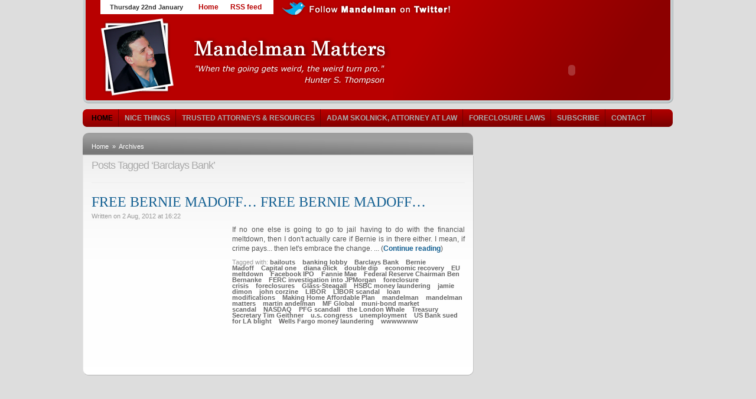

--- FILE ---
content_type: text/html; charset=UTF-8
request_url: https://mandelman.ml-implode.com/tag/barclays-bank/
body_size: 9490
content:
<!DOCTYPE html PUBLIC "-//W3C//DTD XHTML 1.0 Strict//EN" "https://www.w3.org/TR/xhtml1/DTD/xhtml1-strict.dtd">
<html xmlns="https://www.w3.org/1999/xhtml" dir="ltr" lang="en-US" xml:lang="en-US">
<head profile="https://gmpg.org/xfn/11">
<meta name="google-site-verification" content="OLUJ9dr1NTLTjxd55pmmzCcYoCpSad4-U-yHm70NSF0" />
<meta http-equiv="Content-Type" content="text/html; charset=UTF-8" />
<title> Posts tagged:  Barclays Bank - Mandelman Matters</title>

<!--link rel="stylesheet" href="https://mandelman.ml-implode.com/wp-content/themes/comfy/style.css" type="text/css" media="screen" /-->
<link rel="stylesheet" href="https://mandelman.ml-implode.com/wp-content/themes/comfy/styles/default/category.css" type="text/css" media="screen" />
<link rel="stylesheet" href="https://mandelman.ml-implode.com/wp-content/themes/comfy/styles/default/comments.css" type="text/css" media="screen" />
<link rel="stylesheet" href="https://mandelman.ml-implode.com/wp-content/themes/comfy/styles/default/featured.css" type="text/css" media="screen" />
<link rel="stylesheet" href="https://mandelman.ml-implode.com/wp-content/themes/comfy/styles/default/footer.css" type="text/css" media="screen" />
<link rel="stylesheet" href="https://mandelman.ml-implode.com/wp-content/themes/comfy/styles/default/global.css" type="text/css" media="screen" />
<link rel="stylesheet" href="https://mandelman.ml-implode.com/wp-content/themes/comfy/styles/default/header.css" type="text/css" media="screen" />
<link rel="stylesheet" href="https://mandelman.ml-implode.com/wp-content/themes/comfy/styles/default/layout.css" type="text/css" media="screen" />
<link rel="stylesheet" href="https://mandelman.ml-implode.com/wp-content/themes/comfy/styles/default/layout_options.css" type="text/css" media="screen" />
<link rel="stylesheet" href="https://mandelman.ml-implode.com/wp-content/themes/comfy/styles/default/menu.css" type="text/css" media="screen" />
<link rel="stylesheet" href="https://mandelman.ml-implode.com/wp-content/themes/comfy/styles/default/niftyCorners.css" type="text/css" media="screen" />
<link rel="stylesheet" href="https://mandelman.ml-implode.com/wp-content/themes/comfy/styles/default/reset.css" type="text/css" media="screen" />
<link rel="stylesheet" href="https://mandelman.ml-implode.com/wp-content/themes/comfy/styles/default/rtl.css" type="text/css" media="screen" />
<link rel="stylesheet" href="https://mandelman.ml-implode.com/wp-content/themes/comfy/styles/default/sidebar.css" type="text/css" media="screen" />
<link rel="stylesheet" href="https://mandelman.ml-implode.com/wp-content/themes/comfy/styles/default/stylesheet.css" type="text/css" media="screen" />
<link rel="stylesheet" href="https://mandelman.ml-implode.com/wp-content/themes/comfy/styles/default/videos_list.css" type="text/css" media="screen" />

<link rel="alternate" type="application/rss+xml" title="Mandelman Matters RSS Feed" href="https://mandelman.ml-implode.com/feed/" />
<link rel="pingback" href="https://mandelman.ml-implode.com/xmlrpc.php" />
<link rel="shortcut icon" href="https://mandelman.ml-implode.com/wp-content/themes/comfy/favicon.ico" />

<script type="text/javascript" src="https://mandelman.ml-implode.com/wp-content/themes/comfy/scripts/jquery-1.3.1.min.js"></script>
<script type="text/javascript" src="https://mandelman.ml-implode.com/wp-content/themes/comfy/scripts/common.js"></script>
<script type="text/javascript" src="https://mandelman.ml-implode.com/wp-content/themes/comfy/scripts/mediaplayer/swfobject.js"></script>
<script type="text/javascript" src="https://mandelman.ml-implode.com/wp-content/themes/comfy/form-validation.js"></script>
<script type="text/javascript">
$(document).ready(function() {

// Layout options feature
$('a#options').click(function (){
	if (($('.layout_options')).is(':hidden')) {
	$('#wrapper').fadeTo('fast', 0.33);
	$('.layout_options').fadeIn('normal');
	} else {
	$('#wrapper').fadeTo('fast', 1.0);
	$('.layout_options').fadeOut('normal');
	}
});

$('.cancel a').click(function() {
	$('#wrapper').fadeTo('fast', 1.0);
	$('.layout_options').fadeOut('normal');
});

$('a#reset').click(function() {
$('.cat-widget').each( function() {$.cookie($(this).attr('id'), null, { path: '/', expires: 100 }); $(this).show()});
$('.box_a').each( function() {$.cookie($(this).attr('id'), null, { path: '/', expires: 100 }); $(this).show()});
$('.widgets li').each (function() {$.cookie($(this).attr('id'), null, { path: '/', expires: 100 }); $(this).show()});
$('.layout_options').fadeOut('normal');
$('#wrapper').fadeTo('fast', 1.0);
});
// done.

// Drop Down Menu (2 Levels)
$('#menu ul ul').hide(0.000000000000000000000000000000000000001);
$('#menu ul li a').addClass('nav_parent');
$('#menu ul ul a').removeClass('nav_parent');
$('#menu ul ul a').addClass('nav_child');

$('.nav_parent').bind('mouseenter', function() {
	if (($(this).next().is('ul')) && ($(this).next().is(':visible'))) {
	return false;
	} else if (($(this).next().is('ul')) && ($(this).next().is(':hidden'))) {
	$(this).next().show();
	return false;
	}
});

$('.nav_parent').parent().bind('mouseleave', function() {
	$('#menu ul ul:visible').hide();
});
// End of Menu

/* various widget actions */
$('.minimize').click(function() {
	$(this).parent('h3').next('.container').toggle();
});

$('.Sminimize').click(function() {
	$(this).parent('h2').next().toggle();
});

$('.Wminimize').click(function() {
	$(this).parent('h2').next().toggle();
});

$('.close').click(function() {
	$(this).parent('h3').parent('.cat-widget').fadeOut('slow');
	$.cookie($(this).parent('h3').parent('.cat-widget').attr('id'), 'closed', { path: '/', expires: 100 });
	return false;
});

$('.Sclose').click(function() {
	$(this).parent('h2').parent().fadeOut('slow');
	$.cookie($(this).parent('h2').parent('.box_a').attr('id'), 'closed', { path: '/', expires: 100 });
	return false;
});

$('.Wclose').click(function() {
	$(this).parent('h2').parent().fadeOut('slow');
	$.cookie($(this).parent('h2').parent('li').attr('id'), 'closed', { path: '/', expires: 100 });
	return false;
});

$('.cat-widget').each( function() {
	var cat_ID = $(this).attr('id');
	if ($.cookie(cat_ID) == 'closed') $(this).hide();
});

$('.box_a').each( function() {
	var box_ID = $(this).attr('id');
	if ($.cookie(box_ID) == 'closed') $(this).hide();
});

$('.widgets li').each (function() {
	var sidebar_ID = $(this).attr('id');
	if ($.cookie(sidebar_ID) == 'closed') $(this).hide();
});

/* control visible stories */
$('ul.more_stories').each(function(index) {
$(this).children('li').slice(3).hide();
});

$('.minus').click(function() {
$(this).parent().next('ul').children('li:visible:last').hide();
});

$('.plus').click(function() {
$(this).parent().next('ul').children('li:hidden:first').show();
});

/* clear form */
clearInput('#feedemail');

$('.videothumb').bind('mouseenter', function() {
$(this).children('.playit').children('a').fadeTo('fast', 0.50);
$(this).children('.playit').children('a').show();
return false;
});

$('.videothumb').bind('mouseleave', function() {
$(this).children('.playit').children('a').hide();
return false;
});

});
</script>


<meta name='robots' content='max-image-preview:large' />
<link rel="alternate" type="application/rss+xml" title="Mandelman Matters &raquo; Barclays Bank Tag Feed" href="https://mandelman.ml-implode.com/tag/barclays-bank/feed/" />
<script type="text/javascript">
window._wpemojiSettings = {"baseUrl":"https:\/\/s.w.org\/images\/core\/emoji\/14.0.0\/72x72\/","ext":".png","svgUrl":"https:\/\/s.w.org\/images\/core\/emoji\/14.0.0\/svg\/","svgExt":".svg","source":{"concatemoji":"https:\/\/mandelman.ml-implode.com\/wp-includes\/js\/wp-emoji-release.min.js?ver=6.1.6"}};
/*! This file is auto-generated */
!function(e,a,t){var n,r,o,i=a.createElement("canvas"),p=i.getContext&&i.getContext("2d");function s(e,t){var a=String.fromCharCode,e=(p.clearRect(0,0,i.width,i.height),p.fillText(a.apply(this,e),0,0),i.toDataURL());return p.clearRect(0,0,i.width,i.height),p.fillText(a.apply(this,t),0,0),e===i.toDataURL()}function c(e){var t=a.createElement("script");t.src=e,t.defer=t.type="text/javascript",a.getElementsByTagName("head")[0].appendChild(t)}for(o=Array("flag","emoji"),t.supports={everything:!0,everythingExceptFlag:!0},r=0;r<o.length;r++)t.supports[o[r]]=function(e){if(p&&p.fillText)switch(p.textBaseline="top",p.font="600 32px Arial",e){case"flag":return s([127987,65039,8205,9895,65039],[127987,65039,8203,9895,65039])?!1:!s([55356,56826,55356,56819],[55356,56826,8203,55356,56819])&&!s([55356,57332,56128,56423,56128,56418,56128,56421,56128,56430,56128,56423,56128,56447],[55356,57332,8203,56128,56423,8203,56128,56418,8203,56128,56421,8203,56128,56430,8203,56128,56423,8203,56128,56447]);case"emoji":return!s([129777,127995,8205,129778,127999],[129777,127995,8203,129778,127999])}return!1}(o[r]),t.supports.everything=t.supports.everything&&t.supports[o[r]],"flag"!==o[r]&&(t.supports.everythingExceptFlag=t.supports.everythingExceptFlag&&t.supports[o[r]]);t.supports.everythingExceptFlag=t.supports.everythingExceptFlag&&!t.supports.flag,t.DOMReady=!1,t.readyCallback=function(){t.DOMReady=!0},t.supports.everything||(n=function(){t.readyCallback()},a.addEventListener?(a.addEventListener("DOMContentLoaded",n,!1),e.addEventListener("load",n,!1)):(e.attachEvent("onload",n),a.attachEvent("onreadystatechange",function(){"complete"===a.readyState&&t.readyCallback()})),(e=t.source||{}).concatemoji?c(e.concatemoji):e.wpemoji&&e.twemoji&&(c(e.twemoji),c(e.wpemoji)))}(window,document,window._wpemojiSettings);
</script>
<style type="text/css">
img.wp-smiley,
img.emoji {
	display: inline !important;
	border: none !important;
	box-shadow: none !important;
	height: 1em !important;
	width: 1em !important;
	margin: 0 0.07em !important;
	vertical-align: -0.1em !important;
	background: none !important;
	padding: 0 !important;
}
</style>
	<link rel='stylesheet' id='wp-block-library-css' href='https://mandelman.ml-implode.com/wp-includes/css/dist/block-library/style.min.css?ver=6.1.6' type='text/css' media='all' />
<link rel='stylesheet' id='classic-theme-styles-css' href='https://mandelman.ml-implode.com/wp-includes/css/classic-themes.min.css?ver=1' type='text/css' media='all' />
<style id='global-styles-inline-css' type='text/css'>
body{--wp--preset--color--black: #000000;--wp--preset--color--cyan-bluish-gray: #abb8c3;--wp--preset--color--white: #ffffff;--wp--preset--color--pale-pink: #f78da7;--wp--preset--color--vivid-red: #cf2e2e;--wp--preset--color--luminous-vivid-orange: #ff6900;--wp--preset--color--luminous-vivid-amber: #fcb900;--wp--preset--color--light-green-cyan: #7bdcb5;--wp--preset--color--vivid-green-cyan: #00d084;--wp--preset--color--pale-cyan-blue: #8ed1fc;--wp--preset--color--vivid-cyan-blue: #0693e3;--wp--preset--color--vivid-purple: #9b51e0;--wp--preset--gradient--vivid-cyan-blue-to-vivid-purple: linear-gradient(135deg,rgba(6,147,227,1) 0%,rgb(155,81,224) 100%);--wp--preset--gradient--light-green-cyan-to-vivid-green-cyan: linear-gradient(135deg,rgb(122,220,180) 0%,rgb(0,208,130) 100%);--wp--preset--gradient--luminous-vivid-amber-to-luminous-vivid-orange: linear-gradient(135deg,rgba(252,185,0,1) 0%,rgba(255,105,0,1) 100%);--wp--preset--gradient--luminous-vivid-orange-to-vivid-red: linear-gradient(135deg,rgba(255,105,0,1) 0%,rgb(207,46,46) 100%);--wp--preset--gradient--very-light-gray-to-cyan-bluish-gray: linear-gradient(135deg,rgb(238,238,238) 0%,rgb(169,184,195) 100%);--wp--preset--gradient--cool-to-warm-spectrum: linear-gradient(135deg,rgb(74,234,220) 0%,rgb(151,120,209) 20%,rgb(207,42,186) 40%,rgb(238,44,130) 60%,rgb(251,105,98) 80%,rgb(254,248,76) 100%);--wp--preset--gradient--blush-light-purple: linear-gradient(135deg,rgb(255,206,236) 0%,rgb(152,150,240) 100%);--wp--preset--gradient--blush-bordeaux: linear-gradient(135deg,rgb(254,205,165) 0%,rgb(254,45,45) 50%,rgb(107,0,62) 100%);--wp--preset--gradient--luminous-dusk: linear-gradient(135deg,rgb(255,203,112) 0%,rgb(199,81,192) 50%,rgb(65,88,208) 100%);--wp--preset--gradient--pale-ocean: linear-gradient(135deg,rgb(255,245,203) 0%,rgb(182,227,212) 50%,rgb(51,167,181) 100%);--wp--preset--gradient--electric-grass: linear-gradient(135deg,rgb(202,248,128) 0%,rgb(113,206,126) 100%);--wp--preset--gradient--midnight: linear-gradient(135deg,rgb(2,3,129) 0%,rgb(40,116,252) 100%);--wp--preset--duotone--dark-grayscale: url('#wp-duotone-dark-grayscale');--wp--preset--duotone--grayscale: url('#wp-duotone-grayscale');--wp--preset--duotone--purple-yellow: url('#wp-duotone-purple-yellow');--wp--preset--duotone--blue-red: url('#wp-duotone-blue-red');--wp--preset--duotone--midnight: url('#wp-duotone-midnight');--wp--preset--duotone--magenta-yellow: url('#wp-duotone-magenta-yellow');--wp--preset--duotone--purple-green: url('#wp-duotone-purple-green');--wp--preset--duotone--blue-orange: url('#wp-duotone-blue-orange');--wp--preset--font-size--small: 13px;--wp--preset--font-size--medium: 20px;--wp--preset--font-size--large: 36px;--wp--preset--font-size--x-large: 42px;--wp--preset--spacing--20: 0.44rem;--wp--preset--spacing--30: 0.67rem;--wp--preset--spacing--40: 1rem;--wp--preset--spacing--50: 1.5rem;--wp--preset--spacing--60: 2.25rem;--wp--preset--spacing--70: 3.38rem;--wp--preset--spacing--80: 5.06rem;}:where(.is-layout-flex){gap: 0.5em;}body .is-layout-flow > .alignleft{float: left;margin-inline-start: 0;margin-inline-end: 2em;}body .is-layout-flow > .alignright{float: right;margin-inline-start: 2em;margin-inline-end: 0;}body .is-layout-flow > .aligncenter{margin-left: auto !important;margin-right: auto !important;}body .is-layout-constrained > .alignleft{float: left;margin-inline-start: 0;margin-inline-end: 2em;}body .is-layout-constrained > .alignright{float: right;margin-inline-start: 2em;margin-inline-end: 0;}body .is-layout-constrained > .aligncenter{margin-left: auto !important;margin-right: auto !important;}body .is-layout-constrained > :where(:not(.alignleft):not(.alignright):not(.alignfull)){max-width: var(--wp--style--global--content-size);margin-left: auto !important;margin-right: auto !important;}body .is-layout-constrained > .alignwide{max-width: var(--wp--style--global--wide-size);}body .is-layout-flex{display: flex;}body .is-layout-flex{flex-wrap: wrap;align-items: center;}body .is-layout-flex > *{margin: 0;}:where(.wp-block-columns.is-layout-flex){gap: 2em;}.has-black-color{color: var(--wp--preset--color--black) !important;}.has-cyan-bluish-gray-color{color: var(--wp--preset--color--cyan-bluish-gray) !important;}.has-white-color{color: var(--wp--preset--color--white) !important;}.has-pale-pink-color{color: var(--wp--preset--color--pale-pink) !important;}.has-vivid-red-color{color: var(--wp--preset--color--vivid-red) !important;}.has-luminous-vivid-orange-color{color: var(--wp--preset--color--luminous-vivid-orange) !important;}.has-luminous-vivid-amber-color{color: var(--wp--preset--color--luminous-vivid-amber) !important;}.has-light-green-cyan-color{color: var(--wp--preset--color--light-green-cyan) !important;}.has-vivid-green-cyan-color{color: var(--wp--preset--color--vivid-green-cyan) !important;}.has-pale-cyan-blue-color{color: var(--wp--preset--color--pale-cyan-blue) !important;}.has-vivid-cyan-blue-color{color: var(--wp--preset--color--vivid-cyan-blue) !important;}.has-vivid-purple-color{color: var(--wp--preset--color--vivid-purple) !important;}.has-black-background-color{background-color: var(--wp--preset--color--black) !important;}.has-cyan-bluish-gray-background-color{background-color: var(--wp--preset--color--cyan-bluish-gray) !important;}.has-white-background-color{background-color: var(--wp--preset--color--white) !important;}.has-pale-pink-background-color{background-color: var(--wp--preset--color--pale-pink) !important;}.has-vivid-red-background-color{background-color: var(--wp--preset--color--vivid-red) !important;}.has-luminous-vivid-orange-background-color{background-color: var(--wp--preset--color--luminous-vivid-orange) !important;}.has-luminous-vivid-amber-background-color{background-color: var(--wp--preset--color--luminous-vivid-amber) !important;}.has-light-green-cyan-background-color{background-color: var(--wp--preset--color--light-green-cyan) !important;}.has-vivid-green-cyan-background-color{background-color: var(--wp--preset--color--vivid-green-cyan) !important;}.has-pale-cyan-blue-background-color{background-color: var(--wp--preset--color--pale-cyan-blue) !important;}.has-vivid-cyan-blue-background-color{background-color: var(--wp--preset--color--vivid-cyan-blue) !important;}.has-vivid-purple-background-color{background-color: var(--wp--preset--color--vivid-purple) !important;}.has-black-border-color{border-color: var(--wp--preset--color--black) !important;}.has-cyan-bluish-gray-border-color{border-color: var(--wp--preset--color--cyan-bluish-gray) !important;}.has-white-border-color{border-color: var(--wp--preset--color--white) !important;}.has-pale-pink-border-color{border-color: var(--wp--preset--color--pale-pink) !important;}.has-vivid-red-border-color{border-color: var(--wp--preset--color--vivid-red) !important;}.has-luminous-vivid-orange-border-color{border-color: var(--wp--preset--color--luminous-vivid-orange) !important;}.has-luminous-vivid-amber-border-color{border-color: var(--wp--preset--color--luminous-vivid-amber) !important;}.has-light-green-cyan-border-color{border-color: var(--wp--preset--color--light-green-cyan) !important;}.has-vivid-green-cyan-border-color{border-color: var(--wp--preset--color--vivid-green-cyan) !important;}.has-pale-cyan-blue-border-color{border-color: var(--wp--preset--color--pale-cyan-blue) !important;}.has-vivid-cyan-blue-border-color{border-color: var(--wp--preset--color--vivid-cyan-blue) !important;}.has-vivid-purple-border-color{border-color: var(--wp--preset--color--vivid-purple) !important;}.has-vivid-cyan-blue-to-vivid-purple-gradient-background{background: var(--wp--preset--gradient--vivid-cyan-blue-to-vivid-purple) !important;}.has-light-green-cyan-to-vivid-green-cyan-gradient-background{background: var(--wp--preset--gradient--light-green-cyan-to-vivid-green-cyan) !important;}.has-luminous-vivid-amber-to-luminous-vivid-orange-gradient-background{background: var(--wp--preset--gradient--luminous-vivid-amber-to-luminous-vivid-orange) !important;}.has-luminous-vivid-orange-to-vivid-red-gradient-background{background: var(--wp--preset--gradient--luminous-vivid-orange-to-vivid-red) !important;}.has-very-light-gray-to-cyan-bluish-gray-gradient-background{background: var(--wp--preset--gradient--very-light-gray-to-cyan-bluish-gray) !important;}.has-cool-to-warm-spectrum-gradient-background{background: var(--wp--preset--gradient--cool-to-warm-spectrum) !important;}.has-blush-light-purple-gradient-background{background: var(--wp--preset--gradient--blush-light-purple) !important;}.has-blush-bordeaux-gradient-background{background: var(--wp--preset--gradient--blush-bordeaux) !important;}.has-luminous-dusk-gradient-background{background: var(--wp--preset--gradient--luminous-dusk) !important;}.has-pale-ocean-gradient-background{background: var(--wp--preset--gradient--pale-ocean) !important;}.has-electric-grass-gradient-background{background: var(--wp--preset--gradient--electric-grass) !important;}.has-midnight-gradient-background{background: var(--wp--preset--gradient--midnight) !important;}.has-small-font-size{font-size: var(--wp--preset--font-size--small) !important;}.has-medium-font-size{font-size: var(--wp--preset--font-size--medium) !important;}.has-large-font-size{font-size: var(--wp--preset--font-size--large) !important;}.has-x-large-font-size{font-size: var(--wp--preset--font-size--x-large) !important;}
.wp-block-navigation a:where(:not(.wp-element-button)){color: inherit;}
:where(.wp-block-columns.is-layout-flex){gap: 2em;}
.wp-block-pullquote{font-size: 1.5em;line-height: 1.6;}
</style>
<link rel="https://api.w.org/" href="https://mandelman.ml-implode.com/wp-json/" /><link rel="alternate" type="application/json" href="https://mandelman.ml-implode.com/wp-json/wp/v2/tags/3609" /><link rel="EditURI" type="application/rsd+xml" title="RSD" href="https://mandelman.ml-implode.com/xmlrpc.php?rsd" />
<link rel="wlwmanifest" type="application/wlwmanifest+xml" href="https://mandelman.ml-implode.com/wp-includes/wlwmanifest.xml" />
<meta name="generator" content="WordPress 6.1.6" />

</head>
<body>



<div id="wrapper">

<div id="header">

	<div id="date">Thursday 22nd January</div>
	<div id="topnav">
	<ul>
	<!--<li class="left"></li>-->
	<li><a href="https://mandelman.ml-implode.com">Home</a></li>
	<!--<li class="page_item page-item-1735"><a href="https://mandelman.ml-implode.com/people-say-the-nicest-things/">Nice Things</a></li>
<li class="page_item page-item-2553 page_item_has_children"><a href="https://mandelman.ml-implode.com/trusted-attorneys/">Trusted Attorneys &#038; Resources</a></li>
<li class="page_item page-item-5382"><a href="https://mandelman.ml-implode.com/ken-gertz%c2%a0attorney-at-law/">Ken Gertz, Attorney at Law</a></li>
<li class="page_item page-item-5388"><a href="https://mandelman.ml-implode.com/timothy-mcfarlin-attorney-at-law/">Timothy McFarlin, Attorney at Law</a></li>
<li class="page_item page-item-5390"><a href="https://mandelman.ml-implode.com/nathan-fransen-attorney-at-law/">Nathan Fransen, Attorney at Law</a></li>
<li class="page_item page-item-5394"><a href="https://mandelman.ml-implode.com/thomas-f-cox-and-stephany-p-sanchez/">Thomas F. Cox and Stephany P. Sanchez</a></li>
<li class="page_item page-item-5611"><a href="https://mandelman.ml-implode.com/margery-e-golant-esq/">Margery E. Golant, Esq.</a></li>
<li class="page_item page-item-5665"><a href="https://mandelman.ml-implode.com/rick-rodgers-esq/">Rick Rogers, Esq.</a></li>
<li class="page_item page-item-5670"><a href="https://mandelman.ml-implode.com/glenn-f-russell-jr/">Glenn F. Russell, Jr.</a></li>
<li class="page_item page-item-13234"><a href="https://mandelman.ml-implode.com/linda-m-tirelli-esq/">Linda M. Tirelli, Esq.</a></li>
<li class="page_item page-item-8787"><a href="https://mandelman.ml-implode.com/gail-s-smyth/">Gail S. Smyth</a></li>
<li class="page_item page-item-8164"><a href="https://mandelman.ml-implode.com/law-office-of-peter-ensign/">Law Office of Peter Ensign</a></li>
<li class="page_item page-item-8166"><a href="https://mandelman.ml-implode.com/antoinette-c-liewen/">Antoinette C. Liewen</a></li>
<li class="page_item page-item-8755"><a href="https://mandelman.ml-implode.com/fleishman-law/">Fleishman Law</a></li>
<li class="page_item page-item-9023"><a href="https://mandelman.ml-implode.com/russell-a-demott-esq/">DeMott Law Firm, P.A.</a></li>
<li class="page_item page-item-8989"><a href="https://mandelman.ml-implode.com/matthew-weidner-esq/">Matthew Weidner, Esq.</a></li>
<li class="page_item page-item-8993"><a href="https://mandelman.ml-implode.com/margery-e-golant-esq-2/">Margery E. Golant, Esq.</a></li>
<li class="page_item page-item-8999"><a href="https://mandelman.ml-implode.com/bruce-h-levitt-esq/">Bruce H. Levitt, Esq.</a></li>
<li class="page_item page-item-9019"><a href="https://mandelman.ml-implode.com/michael-fleishman-esq/">Michael Fleishman, Esq.</a></li>
<li class="page_item page-item-9027"><a href="https://mandelman.ml-implode.com/jamie-ranney-esq/">Jamie Ranney, Esq.</a></li>
<li class="page_item page-item-9112"><a href="https://mandelman.ml-implode.com/joseph-manning-esq/">Joseph Manning, Esq.</a></li>
<li class="page_item page-item-9343"><a href="https://mandelman.ml-implode.com/annabelle-patterson-2/">Annabelle Patterson</a></li>
<li class="page_item page-item-10478"><a href="https://mandelman.ml-implode.com/mueller-drury-lawrence-pllc/">Mueller, Drury &#038; Lawrence, PLLC</a></li>
<li class="page_item page-item-12286"><a href="https://mandelman.ml-implode.com/petroni-nichols-ltd/">Petroni &#038; Nichols LTD</a></li>
<li class="page_item page-item-12232"><a href="https://mandelman.ml-implode.com/clarke-balcolm-law/">Clarke Balcolm Law</a></li>
<li class="page_item page-item-12235"><a href="https://mandelman.ml-implode.com/the-law-offices-of-john-a-long/">John Long Law PLLC</a></li>
<li class="page_item page-item-12510"><a href="https://mandelman.ml-implode.com/d-w-grimsley-jr-p-c/">D.W. Grimsley Jr. P.C.</a></li>
<li class="page_item page-item-12560"><a href="https://mandelman.ml-implode.com/tisha-black-chernine-attorney/">Tisha Black Chernine, Attorney</a></li>
<li class="page_item page-item-13445"><a href="https://mandelman.ml-implode.com/the-law-office-of-brian-f-chapman/">The Law Office of Brian F. Chapman</a></li>
<li class="page_item page-item-14222"><a href="https://mandelman.ml-implode.com/berliner-law-firm/">Berliner Law Firm</a></li>
<li class="page_item page-item-17407"><a href="https://mandelman.ml-implode.com/adam-skolnick-attorney-at-law/">Adam Skolnick, Attorney at Law</a></li>
<li class="page_item page-item-8372 page_item_has_children"><a href="https://mandelman.ml-implode.com/foreclosure-laws-by-state/">Foreclosure Laws</a></li>
<li class="page_item page-item-890"><a href="https://mandelman.ml-implode.com/subscribe/">SUBSCRIBE</a></li>
<li class="page_item page-item-257"><a href="https://mandelman.ml-implode.com/contact-me/">CONTACT</a></li>
-->
	<li class="feed"><a href="https://mandelman.ml-implode.com/feed/">RSS feed</a></li>
	<!--<li class="right"></li>-->
	</ul>
	</div>
	<div style="float:left; position:relative; z-index:999; left:0px;"><a href="https://twitter.com/mandelman" target="_blank" alt="Follow Mandelman on Twiter"><img src="https://mandelman.ml-implode.com/wp-content/uploads/2013/06/twitter.png" border="0" alt="Follow Mandelman on Twiter" /></a></div>	
	<div class="clear"></div>

		<a href="https://mandelman.ml-implode.com" title="Mandelman Matters" id="logo"><img src="https://mandelman.ml-implode.com/wp-content/themes/comfy/styles/default/img/logo.png" alt="" /></a>
	
	
		<div id="ad468"><div style="float:right; margin-right:108px; margin-bottom:5px;"><object classid="clsid:d27cdb6e-ae6d-11cf-96b8-444553540000" codebase="https://download.macromedia.com/pub/shockwave/cabs/flash/swflash.cab#version=9,0,0,0" width="305" height="79" id="house3" align="middle">
<param name="allowScriptAccess" value="sameDomain" />
<param name="allowFullScreen" value="false" />
<param name="movie" value="https://s3.amazonaws.com/iehi-img-mli/mandelman_blog/animation/house.swf" />
<param name="quality" value="high" /><param name="bgcolor" value="#b00000" />
<embed src="https://s3.amazonaws.com/iehi-img-mli/mandelman_blog/animation/house.swf" quality="high" bgcolor="#b00000" width="305" height="79" name="house3" align="middle" allowScriptAccess="sameDomain" allowFullScreen="false" type="application/x-shockwave-flash" pluginspage="https://www.adobe.com/go/getflashplayer" />
</object>
</div>
<div style="clear:both;"></div>
</div>
	
</div>

<div id="menu">

	<ul>
	<li class="current-cat"><a href="https://mandelman.ml-implode.com/" title="HOME">Home</a></li>
	<li class="page_item page-item-1735"><a href="https://mandelman.ml-implode.com/people-say-the-nicest-things/">Nice Things</a></li>
<li class="page_item page-item-2553 page_item_has_children"><a href="https://mandelman.ml-implode.com/trusted-attorneys/">Trusted Attorneys &#038; Resources</a></li>
<li class="page_item page-item-17407"><a href="https://mandelman.ml-implode.com/adam-skolnick-attorney-at-law/">Adam Skolnick, Attorney at Law</a></li>
<li class="page_item page-item-8372 page_item_has_children"><a href="https://mandelman.ml-implode.com/foreclosure-laws-by-state/">Foreclosure Laws</a></li>
<li class="page_item page-item-890"><a href="https://mandelman.ml-implode.com/subscribe/">SUBSCRIBE</a></li>
<li class="page_item page-item-257"><a href="https://mandelman.ml-implode.com/contact-me/">CONTACT</a></li>
	<!--	<li class="cat-item cat-item-1"><a href="https://mandelman.ml-implode.com/category/people-say-im-funny/">PEOPLE SAY I&#039;M FUNNY</a>
</li>
	<li class="cat-item cat-item-38"><a href="https://mandelman.ml-implode.com/category/politically-suspect/">POLITICALLY SUSPECT</a>
</li>
	<li class="cat-item cat-item-39"><a href="https://mandelman.ml-implode.com/category/written-4-homeowners/">WRITTEN-4-HOMEOWNERS</a>
</li>
	<li class="cat-item cat-item-45"><a href="https://mandelman.ml-implode.com/category/satire/">Satire</a>
</li>
	<li class="cat-item cat-item-73"><a href="https://mandelman.ml-implode.com/category/its-the-banks-betch/">IT&#039;S THE BANKS, BETCH!</a>
</li>
	<li class="cat-item cat-item-74"><a href="https://mandelman.ml-implode.com/category/the-monday-morning-economist/">The Monday Morning Economist</a>
</li>
	<li class="cat-item cat-item-97"><a href="https://mandelman.ml-implode.com/category/loan-modification-firms/">LOAN MOD MATTERS</a>
</li>
	<li class="cat-item cat-item-163"><a href="https://mandelman.ml-implode.com/category/trusted-loan-mod-firms/">Trusted Loan Mod Firms</a>
</li>
	<li class="cat-item cat-item-199"><a href="https://mandelman.ml-implode.com/category/appraise-this/">APPRAISE THIS: HVCC</a>
</li>
	<li class="cat-item cat-item-200"><a href="https://mandelman.ml-implode.com/category/bankruptcy-reform/">BANKRUPTCY REFORM</a>
</li>
	<li class="cat-item cat-item-201"><a href="https://mandelman.ml-implode.com/category/latest-articles/">LATEST ARTICLES</a>
</li>
	<li class="cat-item cat-item-202"><a href="https://mandelman.ml-implode.com/category/legislative-lunacy/">LEGISLATIVE LUNACY</a>
</li>
	<li class="cat-item cat-item-203"><a href="https://mandelman.ml-implode.com/category/retirement-matters/">RETIREMENT MATTERS</a>
</li>
	<li class="cat-item cat-item-204"><a href="https://mandelman.ml-implode.com/category/videos-and-podcasts/">PODCASTS &amp; VIDEOS</a>
</li>
	<li class="cat-item cat-item-205"><a href="https://mandelman.ml-implode.com/category/ideas-that-matter/">IDEAS THAT MATTER</a>
</li>
	<li class="cat-item cat-item-206"><a href="https://mandelman.ml-implode.com/category/personal-matters/">PERSONAL MATTERS</a>
</li>
	<li class="cat-item cat-item-1325"><a href="https://mandelman.ml-implode.com/category/podcasts-only/">Podcasts Only</a>
</li>
	<li class="cat-item cat-item-3090"><a href="https://mandelman.ml-implode.com/category/new-jersey-foreclosure-help/">New Jersey Foreclosure Help</a>
</li>
	<li class="cat-item cat-item-3126"><a href="https://mandelman.ml-implode.com/category/florida-foreclosure-help/">Florida Foreclosure Help</a>
</li>
	<li class="cat-item cat-item-3127"><a href="https://mandelman.ml-implode.com/category/utah-foreclosure-help/">Utah Foreclosure Help</a>
</li>
	<li class="cat-item cat-item-3128"><a href="https://mandelman.ml-implode.com/category/coming-soon/">Coming Soon</a>
</li>
	<li class="cat-item cat-item-3257"><a href="https://mandelman.ml-implode.com/category/arizona-foreclosure-help/">Arizona Foreclosure Help</a>
</li>
	<li class="cat-item cat-item-3272"><a href="https://mandelman.ml-implode.com/category/california-foreclosure-help/">California Foreclosure Help</a>
</li>
	<li class="cat-item cat-item-3311"><a href="https://mandelman.ml-implode.com/category/south-carolina-foreclosure-help/">South Carolina Foreclosure Help</a>
</li>
	<li class="cat-item cat-item-3330"><a href="https://mandelman.ml-implode.com/category/strategic-default-2/">Strategic Default</a>
</li>
	<li class="cat-item cat-item-3333"><a href="https://mandelman.ml-implode.com/category/nevada-foreclosure-help/">Nevada Foreclosure Help</a>
</li>
	<li class="cat-item cat-item-3364"><a href="https://mandelman.ml-implode.com/category/washington-state-foreclosure-help/">Washington State Foreclosure Help</a>
</li>
	<li class="cat-item cat-item-3432"><a href="https://mandelman.ml-implode.com/category/new-york-foreclosure-help/">New York Foreclosure Help</a>
</li>
	<li class="cat-item cat-item-3442"><a href="https://mandelman.ml-implode.com/category/hawaii-foreclosure-help-2/">Hawaii Foreclosure Help</a>
</li>
	<li class="cat-item cat-item-3456"><a href="https://mandelman.ml-implode.com/category/oregon-foreclosure-help/">Oregon Foreclosure Help</a>
</li>
	<li class="cat-item cat-item-3520"><a href="https://mandelman.ml-implode.com/category/illinois-foreclosure-help/">Ilinois Foreclosure Help</a>
</li>
	<li class="cat-item cat-item-3525"><a href="https://mandelman.ml-implode.com/category/texas-foreclosure-help/">Texas Foreclosure Help</a>
</li>
	<li class="cat-item cat-item-3738"><a href="https://mandelman.ml-implode.com/category/connecticut-foreclosure-help/">Connecticut Foreclosure Help</a>
</li>
	<li class="cat-item cat-item-3739"><a href="https://mandelman.ml-implode.com/category/ohio-foreclosure-help/">Ohio Foreclosure Help</a>
</li>
	<li class="cat-item cat-item-3757"><a href="https://mandelman.ml-implode.com/category/alabama-foreclosure-help/">Alabama Foreclosure Help</a>
</li>
	<li class="cat-item cat-item-3774"><a href="https://mandelman.ml-implode.com/category/maine-foreclosure-help/">Maine Foreclosure Help</a>
</li>
	<li class="cat-item cat-item-3779"><a href="https://mandelman.ml-implode.com/category/tennessee-foreclosure-help/">Tennessee Foreclosure Help</a>
</li>
	<li class="cat-item cat-item-3784"><a href="https://mandelman.ml-implode.com/category/michigan-foreclosure-help/">Michigan Foreclosure Help</a>
</li>
	<li class="cat-item cat-item-3789"><a href="https://mandelman.ml-implode.com/category/new-hampshire-foreclosure-help/">New Hampshire Foreclosure Help</a>
</li>
	<li class="cat-item cat-item-4033"><a href="https://mandelman.ml-implode.com/category/missouri-foreclosure-help/">Missouri Foreclosure Help</a>
</li>
	<li class="cat-item cat-item-4038"><a href="https://mandelman.ml-implode.com/category/north-carolina-foreclosure-help/">North Carolina Foreclosure Help</a>
</li>
	<li class="cat-item cat-item-5346"><a href="https://mandelman.ml-implode.com/category/reverse-mortgage-matters/">REVERSE MORTGAGE MATTERS</a>
</li>
	<li class="cat-item cat-item-5375"><a href="https://mandelman.ml-implode.com/category/essay-writing/">Essay writing</a>
</li>
-->
	</ul>
<!--
	<form class="searchform" method="get" action="https://mandelman.ml-implode.com/">
		<fieldset>
			<input type="text" value="" name="s" class="searchfield" />
			<input type="submit" value="" class="searchbutton" />
		</fieldset>
	</form>
-->
	<div class="clear"></div>

</div>

<div id="bigcolumn">

		
	<div class="page-all">
	<div class="page-top">
	<div class="containerI">

	<div class="sitenav">
	<a href="https://mandelman.ml-implode.com">Home</a>&nbsp;&nbsp;&raquo;&nbsp;&nbsp;Archives	</div>

	<div class="post">
			<h2>Posts Tagged &#8216;Barclays Bank&#8217;</h2>
		</div>
	
	<!-- Plugin Navigation -->
		<!-- End -->
	
	
	<div id="post-12198" class="post item">
	<h1><a href="https://mandelman.ml-implode.com/2012/08/free-bernie-madoff-free-bernie-madoff/" rel="bookmark" title="FREE BERNIE MADOFF… FREE BERNIE MADOFF…">FREE BERNIE MADOFF… FREE BERNIE MADOFF…</a></h1>
	<div class="postinfo">Written on 2 Aug, 2012 at 16:22 <!--in <b><a href="https://mandelman.ml-implode.com/category/politically-suspect/" rel="category tag">POLITICALLY SUSPECT</a></b> | viewed <b></b> times | <a href="https://mandelman.ml-implode.com/2012/08/free-bernie-madoff-free-bernie-madoff/#comments"><b>0 Comments</b></a> --></div>
	<div class="post-thumb"><a href="https://mandelman.ml-implode.com/2012/08/free-bernie-madoff-free-bernie-madoff/"><img src="/wp-content/themes/comfy/scripts/phpThumb/phpThumb.php?src=/wp-content/uploads/2012/08/images-7.jpg" alt="" width="224" height="225" /&amp;w=100&amp;h=75&amp;zc=C&amp;q=95" alt="FREE BERNIE MADOFF… FREE BERNIE MADOFF… " title="FREE BERNIE MADOFF… FREE BERNIE MADOFF… " /></a></div>
	<p style="font-weight:normal; color: #555;">If no one else is going to go to jail having to do with the financial meltdown, then I don't actually care if Bernie is in there either.  I mean, if crime pays... then let's embrace the change. ... (<a href="https://mandelman.ml-implode.com/2012/08/free-bernie-madoff-free-bernie-madoff/"><strong>Continue reading</strong></a>)</p>
	<div class="tags">Tagged with: <a href="https://mandelman.ml-implode.com/tag/bailouts/" rel="tag">bailouts</a>&nbsp;&nbsp;&nbsp;&nbsp;<a href="https://mandelman.ml-implode.com/tag/banking-lobby/" rel="tag">banking lobby</a>&nbsp;&nbsp;&nbsp;&nbsp;<a href="https://mandelman.ml-implode.com/tag/barclays-bank/" rel="tag">Barclays Bank</a>&nbsp;&nbsp;&nbsp;&nbsp;<a href="https://mandelman.ml-implode.com/tag/bernie-madoff/" rel="tag">Bernie Madoff</a>&nbsp;&nbsp;&nbsp;&nbsp;<a href="https://mandelman.ml-implode.com/tag/capital-one/" rel="tag">Capital one</a>&nbsp;&nbsp;&nbsp;&nbsp;<a href="https://mandelman.ml-implode.com/tag/diana-olick/" rel="tag">diana olick</a>&nbsp;&nbsp;&nbsp;&nbsp;<a href="https://mandelman.ml-implode.com/tag/double-dip/" rel="tag">double dip</a>&nbsp;&nbsp;&nbsp;&nbsp;<a href="https://mandelman.ml-implode.com/tag/economic-recovery/" rel="tag">economic recovery</a>&nbsp;&nbsp;&nbsp;&nbsp;<a href="https://mandelman.ml-implode.com/tag/eu-meltdown/" rel="tag">EU meltdown</a>&nbsp;&nbsp;&nbsp;&nbsp;<a href="https://mandelman.ml-implode.com/tag/facebook-ipo/" rel="tag">Facebook IPO</a>&nbsp;&nbsp;&nbsp;&nbsp;<a href="https://mandelman.ml-implode.com/tag/fannie-mae/" rel="tag">Fannie Mae</a>&nbsp;&nbsp;&nbsp;&nbsp;<a href="https://mandelman.ml-implode.com/tag/federal-reserve-chairman-ben-bernanke/" rel="tag">Federal Reserve Chairman Ben Bernanke</a>&nbsp;&nbsp;&nbsp;&nbsp;<a href="https://mandelman.ml-implode.com/tag/ferc-investigation-into-jpmorgan/" rel="tag">FERC investigation into JPMorgan</a>&nbsp;&nbsp;&nbsp;&nbsp;<a href="https://mandelman.ml-implode.com/tag/foreclosure-crisis/" rel="tag">foreclosure crisis</a>&nbsp;&nbsp;&nbsp;&nbsp;<a href="https://mandelman.ml-implode.com/tag/foreclosures/" rel="tag">foreclosures</a>&nbsp;&nbsp;&nbsp;&nbsp;<a href="https://mandelman.ml-implode.com/tag/glass-steagall/" rel="tag">Glass-Steagall</a>&nbsp;&nbsp;&nbsp;&nbsp;<a href="https://mandelman.ml-implode.com/tag/hsbc-money-laundering/" rel="tag">HSBC money laundering</a>&nbsp;&nbsp;&nbsp;&nbsp;<a href="https://mandelman.ml-implode.com/tag/jamie-dimon/" rel="tag">jamie dimon</a>&nbsp;&nbsp;&nbsp;&nbsp;<a href="https://mandelman.ml-implode.com/tag/john-corzine/" rel="tag">john corzine</a>&nbsp;&nbsp;&nbsp;&nbsp;<a href="https://mandelman.ml-implode.com/tag/libor/" rel="tag">LIBOR</a>&nbsp;&nbsp;&nbsp;&nbsp;<a href="https://mandelman.ml-implode.com/tag/libor-scandal/" rel="tag">LIBOR scandal</a>&nbsp;&nbsp;&nbsp;&nbsp;<a href="https://mandelman.ml-implode.com/tag/loan-modifications/" rel="tag">loan modifications</a>&nbsp;&nbsp;&nbsp;&nbsp;<a href="https://mandelman.ml-implode.com/tag/making-home-affordable-plan/" rel="tag">Making Home Affordable Plan</a>&nbsp;&nbsp;&nbsp;&nbsp;<a href="https://mandelman.ml-implode.com/tag/mandelman/" rel="tag">mandelman</a>&nbsp;&nbsp;&nbsp;&nbsp;<a href="https://mandelman.ml-implode.com/tag/mandelman-matters/" rel="tag">mandelman matters</a>&nbsp;&nbsp;&nbsp;&nbsp;<a href="https://mandelman.ml-implode.com/tag/martin-andelman/" rel="tag">martin andelman</a>&nbsp;&nbsp;&nbsp;&nbsp;<a href="https://mandelman.ml-implode.com/tag/mf-global/" rel="tag">MF Global</a>&nbsp;&nbsp;&nbsp;&nbsp;<a href="https://mandelman.ml-implode.com/tag/muni-bond-market-scandal/" rel="tag">muni-bond market scandal</a>&nbsp;&nbsp;&nbsp;&nbsp;<a href="https://mandelman.ml-implode.com/tag/nasdaq/" rel="tag">NASDAQ</a>&nbsp;&nbsp;&nbsp;&nbsp;<a href="https://mandelman.ml-implode.com/tag/pfg-scandall/" rel="tag">PFG scandall</a>&nbsp;&nbsp;&nbsp;&nbsp;<a href="https://mandelman.ml-implode.com/tag/the-london-whale/" rel="tag">the London Whale</a>&nbsp;&nbsp;&nbsp;&nbsp;<a href="https://mandelman.ml-implode.com/tag/treasury-secretary-tim-geithner/" rel="tag">Treasury Secretary Tim Geithner</a>&nbsp;&nbsp;&nbsp;&nbsp;<a href="https://mandelman.ml-implode.com/tag/u-s-congress/" rel="tag">u.s. congress</a>&nbsp;&nbsp;&nbsp;&nbsp;<a href="https://mandelman.ml-implode.com/tag/unemployment/" rel="tag">unemployment</a>&nbsp;&nbsp;&nbsp;&nbsp;<a href="https://mandelman.ml-implode.com/tag/us-bank-sued-for-la-blight/" rel="tag">US Bank sued for LA blight</a>&nbsp;&nbsp;&nbsp;&nbsp;<a href="https://mandelman.ml-implode.com/tag/wells-fargo-money-laundering/" rel="tag">Wells Fargo money laundering</a>&nbsp;&nbsp;&nbsp;&nbsp;<a href="https://mandelman.ml-implode.com/tag/wwwwwww/" rel="tag">wwwwwww</a></div><div class="clear"></div>
	</div>

	
	<!-- Plugin Navigation -->
		<!-- End -->
	
	</div>
	</div>
	</div>
	<div class="page-bottom"></div>

	
<div class="clear"></div>
</div>

<div id="sidebar">
<!--
		<div class="box_a">
			<h2>Corvus Law Group Presents - Right at Home</h2>
			
			<div style="text-align:left;padding: 10px 15px 0 15px;">
			
				<p>
					<strong><a href="https://mandelman.ml-implode.com/2011/03/i%E2%80%99m-taking-this-show-on-the-road-an-evening-with-mandelman-in-las-vegas-on-march-22nd-at-palace-station/">An Informative and Entertaining Evening with Martin Andelman of Mandelman Matters</a></strong>
					<br><br>
					Where: Palace Station Salon "A"<br>
					When: March 22nd at 6:00 PM<br>
					Cost: $25 per person, $40 per couple<br>
					<br>
					<strong><i>RSVP to CORVUS LAW GROUP @ 702-991-2910 or Register Below</i></strong>
			<br><br>
				<form action="https://www.paypal.com/cgi-bin/webscr" method="post">
				<input type="hidden" name="cmd" value="_s-xclick">
				<input type="hidden" name="hosted_button_id" value="775A5RWPUPUCN">
				<center><table align="center">
				<tr><td><input type="hidden" name="on0" value="Cost"></td></tr><tr><td><select name="os0" style="border:1px solid #ccc;">
					<option value="Per Person">Per Person $25.00</option>
					<option value="Per Couple">Per Couple $40.00</option>
				</select> 
				
				<input type="hidden" name="currency_code" value="USD">
				<input type="image" src="https://mandelman.ml-implode.com/wp-content/uploads/2011/03/register.png" style="margin-bottom:-10px;padding-left:5px;width:128px; height:32px;" border="0" name="submit" alt="PayPal - The safer, easier way to pay online!" align="center">
				<img alt="" border="0" src="https://www.paypalobjects.com/WEBSCR-640-20110306-1/en_US/i/scr/pixel.gif" width="1" height="1">
				</td></tr>
				</table>
				
				</center></form>
			</div>
		<span class="foot"></span>
		</div>
		-->
		
		

		
<div class="box_a" style="background:none; text-align:center;">


--- FILE ---
content_type: text/css
request_url: https://mandelman.ml-implode.com/wp-content/themes/comfy/styles/default/comments.css
body_size: 1009
content:
/* begin css for comments box */
.comments-box {
	zoom: 1;
}

.comments-box img {
	vertical-align: middle;
}

.comments-box h3 {
	color: #222;
	font-size: 1.7em;
	font-family: arial;
	font-weight: normal;
	letter-spacing: -1px;
	margin: 20px 0 0 0;
}

#respond p, .cancel-comment-reply {
	color: #777;
	line-height: 1.4em;
	margin: 10px 0 0 0;
}

.text {
	border-top: 1px solid #ddd;
	border-left: 1px solid #ddd;
	border-right: 1px solid #eee;
	border-bottom: 1px solid #eee;
	padding: 2px;
	color: #777;
	width: 200px;
}

#respond textarea {
	border-top: 1px solid #ddd;
	border-left: 1px solid #ddd;
	border-right: 1px solid #eee;
	border-bottom: 1px solid #eee;
	padding: 2px;
	color: #777;
	width: 90%; /* width of commenting area */
}

.submit {
	padding: 2px;
	cursor: pointer;
	font-weight: bold;
	border: 1px solid #c9d8da;
	background: #297eb9;
	color: #fff;
}

.submit:hover {
	border: 1px solid #ccc;
	background: #fff;
	color: #555;
}

/* other commenting styles */
.commentnav {
	display: block;
}

.commentnav a {
	padding: 4px;
	font-size: 1.2em;
	border: 1px solid #ddd;
	color: #999;
}

.commentnav a:hover {
	border: 1px solid #bbb;
	color: #ff8a00;
}

.commentnavleft {
	float: left;
	display: inline;
}

.commentnavright {
	float: right;
	display: inline;
}

.commentnavleft a {
	float: left;
	display: block;
	margin: 15px 0 15px 0;
}

.commentnavright a {
	float: right;
	display: block;
	margin: 15px 0 15px 0;
}

/* end */
/* framework for comments */
ol.commentlist { border-top: 1px dotted #ddd; margin: 15px 0 0 0; padding: 15px 0 0 0;}
ol.commentlist li { border-bottom: 1px dotted #ddd; margin: 0 0 15px 0; padding: 0 0 15px 0;list-style-type: none;  height: 1%;}
ol.commentlist li div.vcard { float:left; width: 90px;}
ol.commentlist li div.vcard cite.fn { display: block; margin: 10px 0 0 0; font-style: normal; font-weight: bold; font-size: 0.9em; }
ol.commentlist li div.vcard cite.fn a.url { }
ol.commentlist li div.vcard img.avatar { border: 1px solid #ccc; padding: 2px; background: #fff; display: block; overflow: hidden;}
ol.commentlist li div.vcard img.photo { }
ol.commentlist li div.vcard span.says { }
ol.commentlist li div.commentmetadata { font-size: 0.9em; color: #999; margin: 0 0 0 0;}
ol.commentlist li div.comment-meta {  color: #999; }
ol.commentlist li div.comment-meta a { color: #999; }
ol.commentlist li p { display: block; margin: 15px 0 0 90px; line-height: 1.5em;}
ol.commentlist li div.reply {text-align: right; padding: 15px 0 0 0;}
ol.commentlist li div.reply a { padding: 3px 7px 3px 7px;font-weight: bold;background: #eee;color: #000; border: 1px dotted #888}
ol.commentlist li div.reply a:hover { background: #fff; }
ol.commentlist li ul.children li {padding: 15px; margin: 15px 0 0 90px;}
ol.commentlist li ul.children li div.reply a {background: #fff}
ol.commentlist li ul.children li.depth-2 {border: 1px dotted #9acedd; background: #f3f6fb; }
ol.commentlist li ul.children li.depth-3 { border: 1px dotted #00C7FF; background: #fff; }
ol.commentlist li ul.children li.depth-4 {  border: 1px dotted #9acedd; background: #f3f6fb; }
ol.commentlist li ul.children li.depth-5 { border: 1px dotted #00C7FF; background: #fff; }
ol.commentlist li.alt {}
ol.commentlist li.bypostauthor p { }
ol.commentlist li.byuser { }
ol.commentlist li.comment-author-admin { }
ol.commentlist li.comment { }
ol.commentlist li div.comment-author { }
ol.commentlist li ul {}
ol.commentlist li ul.children {}
ol.commentlist li ul.children li.alt {}
ol.commentlist li ul.children li.bypostauthor {}
ol.commentlist li ul.children li.byuser {}
ol.commentlist li ul.children li.comment {}
ol.commentlist li ul.children li.comment-author-admin {}
ol.commentlist li ul.children li.odd {}
ol.commentlist li.even { }
ol.commentlist li.odd { }
ol.commentlist li.parent { }
ol.commentlist li.pingback { }
ol.commentlist li.thread-alt { }
ol.commentlist li.thread-even { }
ol.commentlist li.thread-odd { }